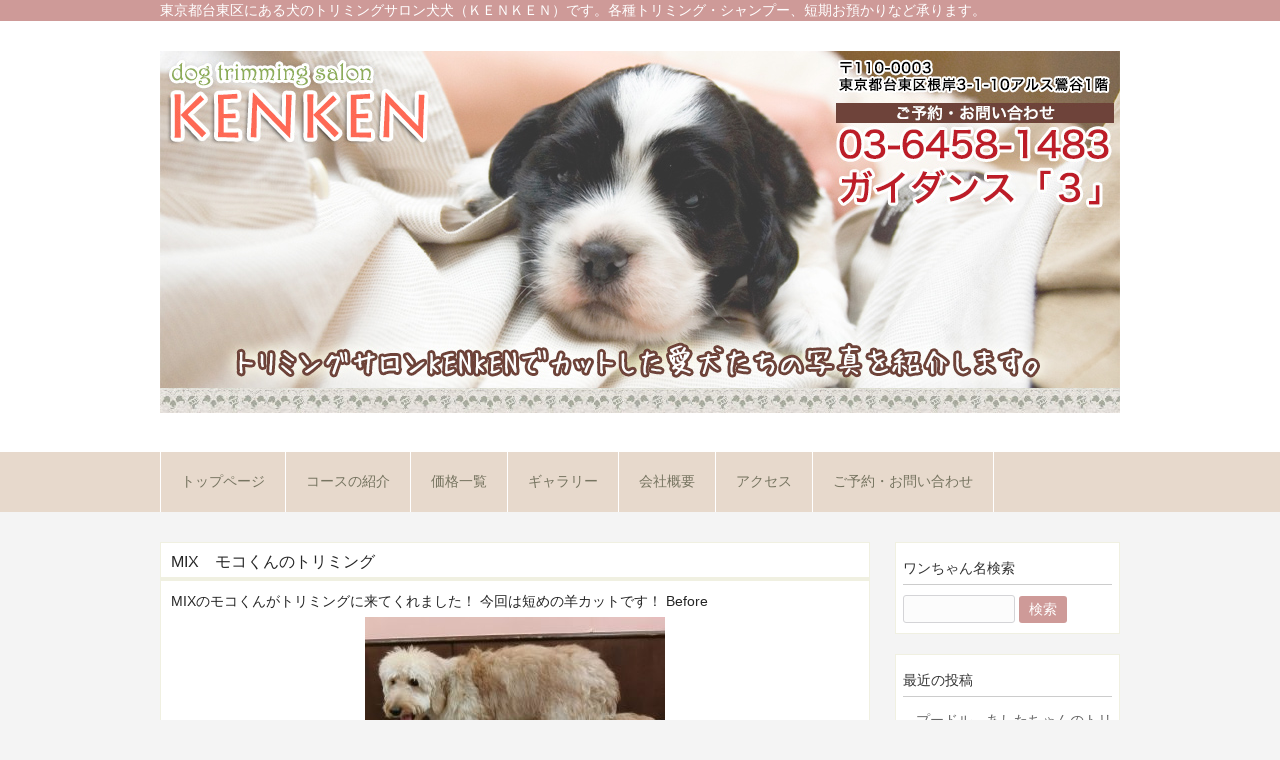

--- FILE ---
content_type: text/html; charset=UTF-8
request_url: https://inu2.biz/mix/8104/
body_size: 34404
content:
<!DOCTYPE html>
<html lang="ja">
<head>
<meta charset="UTF-8">
<meta name="description" content="MIX モコくんのトリミング | 犬のトリミングサロン犬犬（ＫＥＮＫＥＮ） - 東京都台東区にある犬のトリミングサロン犬犬（ＫＥＮＫＥＮ）です。各種トリミング・シャンプー、短期お預かりなど承ります。">

<link rel="profile" href="http://gmpg.org/xfn/11">
<link rel="stylesheet" type="text/css" media="all" href="https://inu2.biz/test2/wp-content/themes/cloudtpl_1134/cloudtpl_1134/style.css">
<link rel="pingback" href="https://inu2.biz/test2/xmlrpc.php">
<!--[if lt IE 9]>
<script src="https://inu2.biz/test2/wp-content/themes/cloudtpl_1134/cloudtpl_1134/js/html5.js"></script>
<![endif]-->

		<!-- All in One SEO 4.1.6.2 -->
		<title>MIX モコくんのトリミング | 犬のトリミングサロン犬犬（ＫＥＮＫＥＮ）</title>
		<meta name="description" content="MIXのモコくんがトリミングに来てくれました！ 今回は短めの羊カットです！ Before After お疲れ様 ..." />
		<meta name="robots" content="max-image-preview:large" />
		<link rel="canonical" href="https://inu2.biz/mix/8104/" />
		<script type="application/ld+json" class="aioseo-schema">
			{"@context":"https:\/\/schema.org","@graph":[{"@type":"WebSite","@id":"https:\/\/inu2.biz\/#website","url":"https:\/\/inu2.biz\/","name":"\u72ac\u306e\u30c8\u30ea\u30df\u30f3\u30b0\u30b5\u30ed\u30f3\u72ac\u72ac\uff08\uff2b\uff25\uff2e\uff2b\uff25\uff2e\uff09","description":"\u6771\u4eac\u90fd\u53f0\u6771\u533a\u306b\u3042\u308b\u72ac\u306e\u30c8\u30ea\u30df\u30f3\u30b0\u30b5\u30ed\u30f3\u72ac\u72ac\uff08\uff2b\uff25\uff2e\uff2b\uff25\uff2e\uff09\u3067\u3059\u3002\u5404\u7a2e\u30c8\u30ea\u30df\u30f3\u30b0\u30fb\u30b7\u30e3\u30f3\u30d7\u30fc\u3001\u77ed\u671f\u304a\u9810\u304b\u308a\u306a\u3069\u627f\u308a\u307e\u3059\u3002","inLanguage":"ja","publisher":{"@id":"https:\/\/inu2.biz\/#organization"}},{"@type":"Organization","@id":"https:\/\/inu2.biz\/#organization","name":"\u72ac\u306e\u30c8\u30ea\u30df\u30f3\u30b0\u30b5\u30ed\u30f3\u72ac\u72ac\uff08\uff2b\uff25\uff2e\uff2b\uff25\uff2e\uff09","url":"https:\/\/inu2.biz\/"},{"@type":"BreadcrumbList","@id":"https:\/\/inu2.biz\/mix\/8104\/#breadcrumblist","itemListElement":[{"@type":"ListItem","@id":"https:\/\/inu2.biz\/#listItem","position":1,"item":{"@type":"WebPage","@id":"https:\/\/inu2.biz\/","name":"\u30db\u30fc\u30e0","description":"\u6771\u4eac\u90fd\u53f0\u6771\u533a\u306b\u3042\u308b\u72ac\u306e\u30c8\u30ea\u30df\u30f3\u30b0\u30b5\u30ed\u30f3\u72ac\u72ac\uff08\uff2b\uff25\uff2e\uff2b\uff25\uff2e\uff09\u3067\u3059\u3002\u5404\u7a2e\u30c8\u30ea\u30df\u30f3\u30b0\u30fb\u30b7\u30e3\u30f3\u30d7\u30fc\u3001\u77ed\u671f\u304a\u9810\u304b\u308a\u306a\u3069\u627f\u308a\u307e\u3059\u3002","url":"https:\/\/inu2.biz\/"},"nextItem":"https:\/\/inu2.biz\/mix\/#listItem"},{"@type":"ListItem","@id":"https:\/\/inu2.biz\/mix\/#listItem","position":2,"item":{"@type":"WebPage","@id":"https:\/\/inu2.biz\/mix\/","name":"MIX","description":"MIX\u306e\u30e2\u30b3\u304f\u3093\u304c\u30c8\u30ea\u30df\u30f3\u30b0\u306b\u6765\u3066\u304f\u308c\u307e\u3057\u305f\uff01 \u4eca\u56de\u306f\u77ed\u3081\u306e\u7f8a\u30ab\u30c3\u30c8\u3067\u3059\uff01 Before After \u304a\u75b2\u308c\u69d8 ...","url":"https:\/\/inu2.biz\/mix\/"},"previousItem":"https:\/\/inu2.biz\/#listItem"}]},{"@type":"Person","@id":"https:\/\/inu2.biz\/author\/kenken_gallery\/#author","url":"https:\/\/inu2.biz\/author\/kenken_gallery\/","name":"kenken_gallery"},{"@type":"WebPage","@id":"https:\/\/inu2.biz\/mix\/8104\/#webpage","url":"https:\/\/inu2.biz\/mix\/8104\/","name":"MIX \u30e2\u30b3\u304f\u3093\u306e\u30c8\u30ea\u30df\u30f3\u30b0 | \u72ac\u306e\u30c8\u30ea\u30df\u30f3\u30b0\u30b5\u30ed\u30f3\u72ac\u72ac\uff08\uff2b\uff25\uff2e\uff2b\uff25\uff2e\uff09","description":"MIX\u306e\u30e2\u30b3\u304f\u3093\u304c\u30c8\u30ea\u30df\u30f3\u30b0\u306b\u6765\u3066\u304f\u308c\u307e\u3057\u305f\uff01 \u4eca\u56de\u306f\u77ed\u3081\u306e\u7f8a\u30ab\u30c3\u30c8\u3067\u3059\uff01 Before After \u304a\u75b2\u308c\u69d8 ...","inLanguage":"ja","isPartOf":{"@id":"https:\/\/inu2.biz\/#website"},"breadcrumb":{"@id":"https:\/\/inu2.biz\/mix\/8104\/#breadcrumblist"},"author":"https:\/\/inu2.biz\/author\/kenken_gallery\/#author","creator":"https:\/\/inu2.biz\/author\/kenken_gallery\/#author","datePublished":"2017-05-28T09:55:45+09:00","dateModified":"2017-05-28T09:55:45+09:00"},{"@type":"Article","@id":"https:\/\/inu2.biz\/mix\/8104\/#article","name":"MIX \u30e2\u30b3\u304f\u3093\u306e\u30c8\u30ea\u30df\u30f3\u30b0 | \u72ac\u306e\u30c8\u30ea\u30df\u30f3\u30b0\u30b5\u30ed\u30f3\u72ac\u72ac\uff08\uff2b\uff25\uff2e\uff2b\uff25\uff2e\uff09","description":"MIX\u306e\u30e2\u30b3\u304f\u3093\u304c\u30c8\u30ea\u30df\u30f3\u30b0\u306b\u6765\u3066\u304f\u308c\u307e\u3057\u305f\uff01 \u4eca\u56de\u306f\u77ed\u3081\u306e\u7f8a\u30ab\u30c3\u30c8\u3067\u3059\uff01 Before After \u304a\u75b2\u308c\u69d8 ...","inLanguage":"ja","headline":"MIX\u3000\u30e2\u30b3\u304f\u3093\u306e\u30c8\u30ea\u30df\u30f3\u30b0","author":{"@id":"https:\/\/inu2.biz\/author\/kenken_gallery\/#author"},"publisher":{"@id":"https:\/\/inu2.biz\/#organization"},"datePublished":"2017-05-28T09:55:45+09:00","dateModified":"2017-05-28T09:55:45+09:00","articleSection":"MIX, \u30e2\u30b3","mainEntityOfPage":{"@id":"https:\/\/inu2.biz\/mix\/8104\/#webpage"},"isPartOf":{"@id":"https:\/\/inu2.biz\/mix\/8104\/#webpage"},"image":{"@type":"ImageObject","@id":"https:\/\/inu2.biz\/#articleImage","url":"https:\/\/inu2.biz\/test2\/wp-content\/uploads\/2017\/05\/19f2c0f11a13087c92b8b05ec42f8189.jpg","width":1569,"height":843}}]}
		</script>
		<!-- All in One SEO -->

<link rel='dns-prefetch' href='//s.w.org' />
		<!-- This site uses the Google Analytics by MonsterInsights plugin v8.10.0 - Using Analytics tracking - https://www.monsterinsights.com/ -->
							<script
				src="//www.googletagmanager.com/gtag/js?id=UA-21283388-2"  data-cfasync="false" data-wpfc-render="false" type="text/javascript" async></script>
			<script data-cfasync="false" data-wpfc-render="false" type="text/javascript">
				var mi_version = '8.10.0';
				var mi_track_user = true;
				var mi_no_track_reason = '';
				
								var disableStrs = [
															'ga-disable-UA-21283388-2',
									];

				/* Function to detect opted out users */
				function __gtagTrackerIsOptedOut() {
					for (var index = 0; index < disableStrs.length; index++) {
						if (document.cookie.indexOf(disableStrs[index] + '=true') > -1) {
							return true;
						}
					}

					return false;
				}

				/* Disable tracking if the opt-out cookie exists. */
				if (__gtagTrackerIsOptedOut()) {
					for (var index = 0; index < disableStrs.length; index++) {
						window[disableStrs[index]] = true;
					}
				}

				/* Opt-out function */
				function __gtagTrackerOptout() {
					for (var index = 0; index < disableStrs.length; index++) {
						document.cookie = disableStrs[index] + '=true; expires=Thu, 31 Dec 2099 23:59:59 UTC; path=/';
						window[disableStrs[index]] = true;
					}
				}

				if ('undefined' === typeof gaOptout) {
					function gaOptout() {
						__gtagTrackerOptout();
					}
				}
								window.dataLayer = window.dataLayer || [];

				window.MonsterInsightsDualTracker = {
					helpers: {},
					trackers: {},
				};
				if (mi_track_user) {
					function __gtagDataLayer() {
						dataLayer.push(arguments);
					}

					function __gtagTracker(type, name, parameters) {
						if (!parameters) {
							parameters = {};
						}

						if (parameters.send_to) {
							__gtagDataLayer.apply(null, arguments);
							return;
						}

						if (type === 'event') {
							
														parameters.send_to = monsterinsights_frontend.ua;
							__gtagDataLayer(type, name, parameters);
													} else {
							__gtagDataLayer.apply(null, arguments);
						}
					}

					__gtagTracker('js', new Date());
					__gtagTracker('set', {
						'developer_id.dZGIzZG': true,
											});
															__gtagTracker('config', 'UA-21283388-2', {"forceSSL":"true"} );
										window.gtag = __gtagTracker;										(function () {
						/* https://developers.google.com/analytics/devguides/collection/analyticsjs/ */
						/* ga and __gaTracker compatibility shim. */
						var noopfn = function () {
							return null;
						};
						var newtracker = function () {
							return new Tracker();
						};
						var Tracker = function () {
							return null;
						};
						var p = Tracker.prototype;
						p.get = noopfn;
						p.set = noopfn;
						p.send = function () {
							var args = Array.prototype.slice.call(arguments);
							args.unshift('send');
							__gaTracker.apply(null, args);
						};
						var __gaTracker = function () {
							var len = arguments.length;
							if (len === 0) {
								return;
							}
							var f = arguments[len - 1];
							if (typeof f !== 'object' || f === null || typeof f.hitCallback !== 'function') {
								if ('send' === arguments[0]) {
									var hitConverted, hitObject = false, action;
									if ('event' === arguments[1]) {
										if ('undefined' !== typeof arguments[3]) {
											hitObject = {
												'eventAction': arguments[3],
												'eventCategory': arguments[2],
												'eventLabel': arguments[4],
												'value': arguments[5] ? arguments[5] : 1,
											}
										}
									}
									if ('pageview' === arguments[1]) {
										if ('undefined' !== typeof arguments[2]) {
											hitObject = {
												'eventAction': 'page_view',
												'page_path': arguments[2],
											}
										}
									}
									if (typeof arguments[2] === 'object') {
										hitObject = arguments[2];
									}
									if (typeof arguments[5] === 'object') {
										Object.assign(hitObject, arguments[5]);
									}
									if ('undefined' !== typeof arguments[1].hitType) {
										hitObject = arguments[1];
										if ('pageview' === hitObject.hitType) {
											hitObject.eventAction = 'page_view';
										}
									}
									if (hitObject) {
										action = 'timing' === arguments[1].hitType ? 'timing_complete' : hitObject.eventAction;
										hitConverted = mapArgs(hitObject);
										__gtagTracker('event', action, hitConverted);
									}
								}
								return;
							}

							function mapArgs(args) {
								var arg, hit = {};
								var gaMap = {
									'eventCategory': 'event_category',
									'eventAction': 'event_action',
									'eventLabel': 'event_label',
									'eventValue': 'event_value',
									'nonInteraction': 'non_interaction',
									'timingCategory': 'event_category',
									'timingVar': 'name',
									'timingValue': 'value',
									'timingLabel': 'event_label',
									'page': 'page_path',
									'location': 'page_location',
									'title': 'page_title',
								};
								for (arg in args) {
																		if (!(!args.hasOwnProperty(arg) || !gaMap.hasOwnProperty(arg))) {
										hit[gaMap[arg]] = args[arg];
									} else {
										hit[arg] = args[arg];
									}
								}
								return hit;
							}

							try {
								f.hitCallback();
							} catch (ex) {
							}
						};
						__gaTracker.create = newtracker;
						__gaTracker.getByName = newtracker;
						__gaTracker.getAll = function () {
							return [];
						};
						__gaTracker.remove = noopfn;
						__gaTracker.loaded = true;
						window['__gaTracker'] = __gaTracker;
					})();
									} else {
										console.log("");
					(function () {
						function __gtagTracker() {
							return null;
						}

						window['__gtagTracker'] = __gtagTracker;
						window['gtag'] = __gtagTracker;
					})();
									}
			</script>
				<!-- / Google Analytics by MonsterInsights -->
				<script type="text/javascript">
			window._wpemojiSettings = {"baseUrl":"https:\/\/s.w.org\/images\/core\/emoji\/13.1.0\/72x72\/","ext":".png","svgUrl":"https:\/\/s.w.org\/images\/core\/emoji\/13.1.0\/svg\/","svgExt":".svg","source":{"concatemoji":"https:\/\/inu2.biz\/test2\/wp-includes\/js\/wp-emoji-release.min.js"}};
			!function(e,a,t){var n,r,o,i=a.createElement("canvas"),p=i.getContext&&i.getContext("2d");function s(e,t){var a=String.fromCharCode;p.clearRect(0,0,i.width,i.height),p.fillText(a.apply(this,e),0,0);e=i.toDataURL();return p.clearRect(0,0,i.width,i.height),p.fillText(a.apply(this,t),0,0),e===i.toDataURL()}function c(e){var t=a.createElement("script");t.src=e,t.defer=t.type="text/javascript",a.getElementsByTagName("head")[0].appendChild(t)}for(o=Array("flag","emoji"),t.supports={everything:!0,everythingExceptFlag:!0},r=0;r<o.length;r++)t.supports[o[r]]=function(e){if(!p||!p.fillText)return!1;switch(p.textBaseline="top",p.font="600 32px Arial",e){case"flag":return s([127987,65039,8205,9895,65039],[127987,65039,8203,9895,65039])?!1:!s([55356,56826,55356,56819],[55356,56826,8203,55356,56819])&&!s([55356,57332,56128,56423,56128,56418,56128,56421,56128,56430,56128,56423,56128,56447],[55356,57332,8203,56128,56423,8203,56128,56418,8203,56128,56421,8203,56128,56430,8203,56128,56423,8203,56128,56447]);case"emoji":return!s([10084,65039,8205,55357,56613],[10084,65039,8203,55357,56613])}return!1}(o[r]),t.supports.everything=t.supports.everything&&t.supports[o[r]],"flag"!==o[r]&&(t.supports.everythingExceptFlag=t.supports.everythingExceptFlag&&t.supports[o[r]]);t.supports.everythingExceptFlag=t.supports.everythingExceptFlag&&!t.supports.flag,t.DOMReady=!1,t.readyCallback=function(){t.DOMReady=!0},t.supports.everything||(n=function(){t.readyCallback()},a.addEventListener?(a.addEventListener("DOMContentLoaded",n,!1),e.addEventListener("load",n,!1)):(e.attachEvent("onload",n),a.attachEvent("onreadystatechange",function(){"complete"===a.readyState&&t.readyCallback()})),(n=t.source||{}).concatemoji?c(n.concatemoji):n.wpemoji&&n.twemoji&&(c(n.twemoji),c(n.wpemoji)))}(window,document,window._wpemojiSettings);
		</script>
		<style type="text/css">
img.wp-smiley,
img.emoji {
	display: inline !important;
	border: none !important;
	box-shadow: none !important;
	height: 1em !important;
	width: 1em !important;
	margin: 0 .07em !important;
	vertical-align: -0.1em !important;
	background: none !important;
	padding: 0 !important;
}
</style>
	<link rel='stylesheet' id='wp-block-library-css'  href='https://inu2.biz/test2/wp-includes/css/dist/block-library/style.min.css' type='text/css' media='all' />
<link rel='stylesheet' id='wp-pagenavi-css'  href='https://inu2.biz/test2/wp-content/plugins/wp-pagenavi/pagenavi-css.css' type='text/css' media='all' />
<script type='text/javascript' src='https://inu2.biz/test2/wp-includes/js/jquery/jquery.min.js' id='jquery-core-js'></script>
<script type='text/javascript' src='https://inu2.biz/test2/wp-includes/js/jquery/jquery-migrate.min.js' id='jquery-migrate-js'></script>
<script type='text/javascript' src='https://inu2.biz/test2/wp-content/plugins/google-analytics-for-wordpress/assets/js/frontend-gtag.js' id='monsterinsights-frontend-script-js'></script>
<script data-cfasync="false" data-wpfc-render="false" type="text/javascript" id='monsterinsights-frontend-script-js-extra'>/* <![CDATA[ */
var monsterinsights_frontend = {"js_events_tracking":"true","download_extensions":"doc,pdf,ppt,zip,xls,docx,pptx,xlsx","inbound_paths":"[]","home_url":"https:\/\/inu2.biz","hash_tracking":"false","ua":"UA-21283388-2","v4_id":""};/* ]]> */
</script>
<script type='text/javascript' src='https://inu2.biz/test2/wp-content/plugins/liquid-rwd-plus/js/jquery.cookie.js' id='jquery.cookie-js'></script>
<script type='text/javascript' src='https://inu2.biz/test2/wp-content/plugins/liquid-rwd-plus/js/rwd.js' id='rwd-js'></script>
<link rel="https://api.w.org/" href="https://inu2.biz/wp-json/" /><link rel="alternate" type="application/json" href="https://inu2.biz/wp-json/wp/v2/posts/8104" /><link rel="EditURI" type="application/rsd+xml" title="RSD" href="https://inu2.biz/test2/xmlrpc.php?rsd" />
<link rel="wlwmanifest" type="application/wlwmanifest+xml" href="https://inu2.biz/test2/wp-includes/wlwmanifest.xml" /> 
<link rel='shortlink' href='https://inu2.biz/?p=8104' />
<link rel="alternate" type="application/json+oembed" href="https://inu2.biz/wp-json/oembed/1.0/embed?url=https%3A%2F%2Finu2.biz%2Fmix%2F8104%2F" />
<link rel="alternate" type="text/xml+oembed" href="https://inu2.biz/wp-json/oembed/1.0/embed?url=https%3A%2F%2Finu2.biz%2Fmix%2F8104%2F&#038;format=xml" />
<link rel="alternate" media="handheld" type="text/html" href="https://inu2.biz/mix/8104/" />
<meta name="google-site-verification" content="flq1rwM5yKdGKUDRCHFdx4TcqG-0PUG9PE62vWccJnM" /></head>
<body>
<header id="header" role="banner">

  <div class="bg">
  	<div class="inner" style="text-size:80%;color:#fff;">
			東京都台東区にある犬のトリミングサロン犬犬（ＫＥＮＫＥＮ）です。各種トリミング・シャンプー、短期お預かりなど承ります。          </div>
  </div>

	<div class="inner">		
  	<h2><a href="https://inu2.biz/" title="犬のトリミングサロン犬犬（ＫＥＮＫＥＮ）" rel="home"><img src="https://inu2.biz/test2/wp-content/uploads/2017/11/main_img03.jpg" alt="犬のトリミングサロン犬犬（ＫＥＮＫＥＮ）"></a></h2>
    
	</div>
</header>
  <nav id="mainNav">
    <div class="inner"> 
    <ul><li id="menu-item-9069" class="menu-item menu-item-type-post_type menu-item-object-page menu-item-home"><a href="https://inu2.biz/"><strong>トップページ</strong></a></li>
<li id="menu-item-85" class="menu-item menu-item-type-post_type menu-item-object-page"><a href="https://inu2.biz/course/"><strong>コースの紹介</strong></a></li>
<li id="menu-item-134" class="menu-item menu-item-type-post_type menu-item-object-page menu-item-has-children"><a href="https://inu2.biz/price/"><strong>価格一覧</strong></a>
<ul class="sub-menu">
	<li id="menu-item-136" class="menu-item menu-item-type-post_type menu-item-object-page"><a href="https://inu2.biz/price/base/">基本料金・オプション</a></li>
	<li id="menu-item-135" class="menu-item menu-item-type-post_type menu-item-object-page"><a href="https://inu2.biz/price/off/">各種割引</a></li>
	<li id="menu-item-86" class="menu-item menu-item-type-post_type menu-item-object-page"><a href="https://inu2.biz/price/care/">ケアメニュー</a></li>
</ul>
</li>
<li id="menu-item-82" class="menu-item menu-item-type-post_type menu-item-object-page current_page_parent"><a href="https://inu2.biz/gallery/"><strong>ギャラリー</strong></a></li>
<li id="menu-item-157" class="menu-item menu-item-type-post_type menu-item-object-page menu-item-has-children"><a href="https://inu2.biz/company/"><strong>会社概要</strong></a>
<ul class="sub-menu">
	<li id="menu-item-84" class="menu-item menu-item-type-post_type menu-item-object-page"><a href="https://inu2.biz/company/staff/">スタッフ紹介・募集</a></li>
</ul>
</li>
<li id="menu-item-9068" class="menu-item menu-item-type-post_type menu-item-object-page"><a href="https://inu2.biz/access/"><strong>アクセス</strong></a></li>
<li id="menu-item-190" class="menu-item menu-item-type-post_type menu-item-object-page"><a href="https://inu2.biz/contact/"><strong>ご予約・お問い合わせ</strong></a></li>
</ul>    </div>
  </nav><div id="wrapper">

<div id="content">
<section>
		<article id="post-8104" class="content">
	  <header>  	
      <h2 class="title first"><span>MIX　モコくんのトリミング</span></h2>   
    </header>
    <div class="post">
		MIXのモコくんがトリミングに来てくれました！

今回は短めの羊カットです！

Before

<img src="http://inu2.biz/test2/wp-content/uploads/2017/05/19f2c0f11a13087c92b8b05ec42f8189-300x161.jpg" alt="" width="300" height="161" class="size-medium wp-image-8100 aligncenter" />

After

<img src="http://inu2.biz/test2/wp-content/uploads/2017/05/6204b258fc9ca86801c8869282bdbf69-300x156.jpg" alt="" width="300" height="156" class="size-medium wp-image-8101 aligncenter" />

<img src="http://inu2.biz/test2/wp-content/uploads/2017/05/b50fc2d2770258161fca62e66c8eb43e-280x300.jpg" alt="" width="280" height="300" class="size-medium wp-image-8091 aligncenter" />

お疲れ様でした☆	</div>
<div align="right">投稿日: 2017年5月28日　</div>
     
  </article>
	  <div class="pagenav">
			<span class="prev"><a href="https://inu2.biz/dachshund/8090/" rel="prev">&laquo; 前のページ</a></span>          
			<span class="next"><a href="https://inu2.biz/mix/8112/" rel="next">次のページ &raquo;</a></span>
	</div>
  </section>
  
	</div><!-- / content -->
  <aside id="sidebar">
        
	<section id="search-4" class="widget widget_search"><h3><span>ワンちゃん名検索</span></h3><form role="search" method="get" id="searchform" class="searchform" action="https://inu2.biz/">
				<div>
					<label class="screen-reader-text" for="s">検索:</label>
					<input type="text" value="" name="s" id="s" />
					<input type="submit" id="searchsubmit" value="検索" />
				</div>
			</form></section>
		<section id="recent-posts-7" class="widget widget_recent_entries">
		<h3><span>最近の投稿</span></h3>
		<ul>
											<li>
					<a href="https://inu2.biz/%e6%9c%aa%e5%88%86%e9%a1%9e/21486/">プードル　あしたちゃんのトリミング</a>
											<span class="post-date">2026年1月19日</span>
									</li>
											<li>
					<a href="https://inu2.biz/westy/21480/">ウエスティー　雪丸ちゃんのトリミング</a>
											<span class="post-date">2026年1月18日</span>
									</li>
											<li>
					<a href="https://inu2.biz/toypoodle/21474/">トイプードル　ノアちゃんのトリミング</a>
											<span class="post-date">2026年1月17日</span>
									</li>
											<li>
					<a href="https://inu2.biz/%e6%9c%aa%e5%88%86%e9%a1%9e/21455/">ポメラニアン　メリーちゃんのトリミング</a>
											<span class="post-date">2026年1月13日</span>
									</li>
											<li>
					<a href="https://inu2.biz/mix/21450/">MIX　パワーちゃんのトリミング</a>
											<span class="post-date">2026年1月13日</span>
									</li>
					</ul>

		</section><section id="categories-6" class="widget widget_categories"><h3><span>カテゴリー一覧</span></h3>
			<ul>
					<li class="cat-item cat-item-69"><a href="https://inu2.biz/category/a-%e3%82%b7%e3%82%a7%e3%83%91%e3%83%bc%e3%83%89/">A.シェパード (1)</a>
</li>
	<li class="cat-item cat-item-10"><a href="https://inu2.biz/category/schnauzer/">M.シュナウザー (103)</a>
</li>
	<li class="cat-item cat-item-6"><a href="https://inu2.biz/category/dachshund/">M.ダックスフンド (324)</a>
</li>
	<li class="cat-item cat-item-7"><a href="https://inu2.biz/category/mix/">MIX (677)</a>
</li>
	<li class="cat-item cat-item-331"><a href="https://inu2.biz/category/%e3%82%a2%e3%83%95%e3%82%ac%e3%83%b3%e3%83%8f%e3%82%a6%e3%83%b3%e3%83%89/">アフガンハウンド (3)</a>
</li>
	<li class="cat-item cat-item-45"><a href="https://inu2.biz/category/acockerspaniel/">アメリカンコッカースパニエル (99)</a>
</li>
	<li class="cat-item cat-item-401"><a href="https://inu2.biz/category/englishsetter/">イングリッシュ・セター (32)</a>
</li>
	<li class="cat-item cat-item-284"><a href="https://inu2.biz/category/%e3%82%a4%e3%83%b3%e3%82%b0%e3%83%aa%e3%83%83%e3%82%b7%e3%83%a5%e3%82%b3%e3%83%83%e3%82%ab%e3%83%bc%e3%83%bb%e3%82%b9%e3%83%91%e3%83%8b%e3%82%a8%e3%83%ab/">イングリッシュコッカー・スパニエル (37)</a>
</li>
	<li class="cat-item cat-item-107"><a href="https://inu2.biz/category/westy/">ウエスティー (20)</a>
</li>
	<li class="cat-item cat-item-219"><a href="https://inu2.biz/category/%e3%82%ad%e3%83%a3%e3%83%90%e3%83%aa%e3%82%a2/">キャバリア (10)</a>
</li>
	<li class="cat-item cat-item-324"><a href="https://inu2.biz/category/%e3%82%b0%e3%83%ac%e3%83%bc%e3%83%88%e3%83%94%e3%83%ac%e3%83%8b%e3%83%bc%e3%82%ba/">グレートピレニーズ (2)</a>
</li>
	<li class="cat-item cat-item-103"><a href="https://inu2.biz/category/keanteria/">ケアン・テリア (15)</a>
</li>
	<li class="cat-item cat-item-51"><a href="https://inu2.biz/category/cogie/">コーギー (109)</a>
</li>
	<li class="cat-item cat-item-91"><a href="https://inu2.biz/category/golden/">ゴールデン・レトリバー (27)</a>
</li>
	<li class="cat-item cat-item-4"><a href="https://inu2.biz/category/%e3%82%b4%e3%83%bc%e3%83%ab%e3%83%87%e3%83%b3%e3%83%ac%e3%83%88%e3%83%aa%e3%83%91%e3%83%bc/">ゴールデンレトリパー (9)</a>
</li>
	<li class="cat-item cat-item-60"><a href="https://inu2.biz/category/shih-tzu/">シーズー (80)</a>
</li>
	<li class="cat-item cat-item-143"><a href="https://inu2.biz/category/%e3%82%b7%e3%83%bc%e3%83%aa%e3%83%8f%e3%83%a0%e3%83%86%e3%83%aa%e3%82%a2/">シーリハムテリア (1)</a>
</li>
	<li class="cat-item cat-item-76"><a href="https://inu2.biz/category/sheltie/">シェルティー (6)</a>
</li>
	<li class="cat-item cat-item-85"><a href="https://inu2.biz/category/jack-russell/">ジャックラッセルテリア (21)</a>
</li>
	<li class="cat-item cat-item-246"><a href="https://inu2.biz/category/%e3%82%b9%e3%82%bf%e3%83%b3%e3%83%80%e3%83%bc%e3%83%89%e3%83%80%e3%83%83%e3%82%af%e3%82%b9/">スタンダードダックス (6)</a>
</li>
	<li class="cat-item cat-item-456"><a href="https://inu2.biz/category/standardpudle/">スタンダードプードル (4)</a>
</li>
	<li class="cat-item cat-item-36"><a href="https://inu2.biz/category/tibetanspaniel/">チベタン・スパニエル (4)</a>
</li>
	<li class="cat-item cat-item-38"><a href="https://inu2.biz/category/chihuahua/">チワワ (111)</a>
</li>
	<li class="cat-item cat-item-9"><a href="https://inu2.biz/category/toypoodle/">トイプードル</a> (1,400)
</li>
	<li class="cat-item cat-item-171"><a href="https://inu2.biz/category/bernese/">バーニーズ (2)</a>
</li>
	<li class="cat-item cat-item-113"><a href="https://inu2.biz/category/bichonfrise/">ビションフリーゼ (33)</a>
</li>
	<li class="cat-item cat-item-211"><a href="https://inu2.biz/category/%e3%83%97%e3%83%81%e3%83%90%e3%82%bb%e3%83%83%e3%83%88/">プチバセット (11)</a>
</li>
	<li class="cat-item cat-item-403"><a href="https://inu2.biz/category/brusselsgriffon/">ブリュッセル・グリフォン (11)</a>
</li>
	<li class="cat-item cat-item-56"><a href="https://inu2.biz/category/pekingese/">ペキニーズ (78)</a>
</li>
	<li class="cat-item cat-item-405"><a href="https://inu2.biz/category/belgiangriffon/">ベルジアン・グリフォン (2)</a>
</li>
	<li class="cat-item cat-item-73"><a href="https://inu2.biz/category/%e3%83%9c%e3%83%bc%e3%83%80%e3%83%bc%e3%82%b3%e3%83%aa%e3%83%bc/">ボーダーコリー (6)</a>
</li>
	<li class="cat-item cat-item-255"><a href="https://inu2.biz/category/%e3%83%9d%e3%83%bc%e3%83%aa%e3%83%83%e3%82%b7%e3%83%a5%e3%83%ad%e3%83%bc%e3%83%a9%e3%83%b3%e3%83%89%e3%82%b7%e3%83%bc%e3%83%97%e3%83%89%e3%83%83%e3%82%b0/">ポーリッシュローランドシープドッグ (26)</a>
</li>
	<li class="cat-item cat-item-29"><a href="https://inu2.biz/category/pomeranian/">ポメラニアン (108)</a>
</li>
	<li class="cat-item cat-item-295"><a href="https://inu2.biz/category/%e3%83%9c%e3%83%ad%e3%83%8b%e3%83%bc%e3%82%ba/">ボロニーズ (4)</a>
</li>
	<li class="cat-item cat-item-26"><a href="https://inu2.biz/category/maltese/">マルチーズ (32)</a>
</li>
	<li class="cat-item cat-item-3"><a href="https://inu2.biz/category/%e3%83%9f%e3%83%8b%e3%83%81%e3%83%a5%e3%82%a2%e3%83%bb%e3%83%80%e3%83%83%e3%82%af%e3%82%b9/">ミニチュア・ダックス (13)</a>
</li>
	<li class="cat-item cat-item-195"><a href="https://inu2.biz/category/%e3%83%9f%e3%83%8b%e3%83%81%e3%83%a5%e3%82%a2%e3%83%97%e3%83%bc%e3%83%89%e3%83%ab/">ミニチュアプードル (3)</a>
</li>
	<li class="cat-item cat-item-22"><a href="https://inu2.biz/category/yorky/">ヨークシャー・テリア (47)</a>
</li>
	<li class="cat-item cat-item-404"><a href="https://inu2.biz/category/lhasaapso/">ラサ・アプソ (2)</a>
</li>
	<li class="cat-item cat-item-185"><a href="https://inu2.biz/category/%e3%83%a9%e3%83%96%e3%83%a9%e3%83%89%e3%82%a5%e3%83%bc%e3%83%89%e3%83%ab/">ラブラドゥードル (4)</a>
</li>
	<li class="cat-item cat-item-416"><a href="https://inu2.biz/category/lakeland-terrier/">レークランド・テリア (1)</a>
</li>
	<li class="cat-item cat-item-421"><a href="https://inu2.biz/category/leonberger/">レオンベルガー (1)</a>
</li>
	<li class="cat-item cat-item-160"><a href="https://inu2.biz/category/%e3%83%af%e3%82%a4%e3%83%a4%e3%83%bc%e3%83%80%e3%83%83%e3%82%af%e3%82%b9/">ワイヤーダックス (1)</a>
</li>
	<li class="cat-item cat-item-1"><a href="https://inu2.biz/category/%e6%9c%aa%e5%88%86%e9%a1%9e/">未分類 (50)</a>
</li>
	<li class="cat-item cat-item-42"><a href="https://inu2.biz/category/shiba/">柴犬 (11)</a>
</li>
	<li class="cat-item cat-item-402"><a href="https://inu2.biz/category/chin/">狆 (5)</a>
</li>
			</ul>

			</section><section id="text-11" class="widget widget_text"><h3><span>リンク</span></h3>			<div class="textwidget"><a href="http://inu2.biz/blog/" target="_blank" rel="noopener">旧ギャラリー</a></div>
		</section><section id="custom_html-3" class="widget_text widget widget_custom_html"><div class="textwidget custom-html-widget"><a href="http://dogly.jp" target="_blank" rel="noopener"><img src="https://inu2.biz/test2/wp-content/uploads/2017/09/dogly-bnr.gif" /></a>
<a href="http://jdogt.com" target="_blank" rel="noopener"><img src="https://inu2.biz/test2/wp-content/uploads/2017/09/dogly-bnr03.gif" /></a>
<a href="http://dogtrm.com/" target="_blank" rel="noopener"><img src="https://inu2.biz/test2/wp-content/uploads/2017/09/bnr_tpd02.jpg" /></a>
<a href="http://dogoods.com" target="_blank" rel="noopener"><img src="https://inu2.biz/test2/wp-content/uploads/2017/09/dogly-bnr02.gif" /></a>
<a href="http://doglycafe.com/" target="_blank" rel="noopener"><img src="https://inu2.biz/test2/wp-content/uploads/2017/09/bnr_cafe.jpg" /></a></div></section>  
</aside>
</div>
<!-- / wrapper -->

<footer id="footer">
  <div class="inner">
	<ul><li id="menu-item-9069" class="menu-item menu-item-type-post_type menu-item-object-page menu-item-home menu-item-9069"><a href="https://inu2.biz/">トップページ</a></li>
<li id="menu-item-85" class="menu-item menu-item-type-post_type menu-item-object-page menu-item-85"><a href="https://inu2.biz/course/">コースの紹介</a></li>
<li id="menu-item-134" class="menu-item menu-item-type-post_type menu-item-object-page menu-item-has-children menu-item-134"><a href="https://inu2.biz/price/">価格一覧</a>
<ul class="sub-menu">
	<li id="menu-item-136" class="menu-item menu-item-type-post_type menu-item-object-page menu-item-136"><a href="https://inu2.biz/price/base/">基本料金・オプション</a></li>
	<li id="menu-item-135" class="menu-item menu-item-type-post_type menu-item-object-page menu-item-135"><a href="https://inu2.biz/price/off/">各種割引</a></li>
	<li id="menu-item-86" class="menu-item menu-item-type-post_type menu-item-object-page menu-item-86"><a href="https://inu2.biz/price/care/">ケアメニュー</a></li>
</ul>
</li>
<li id="menu-item-82" class="menu-item menu-item-type-post_type menu-item-object-page current_page_parent menu-item-82"><a href="https://inu2.biz/gallery/">ギャラリー</a></li>
<li id="menu-item-157" class="menu-item menu-item-type-post_type menu-item-object-page menu-item-has-children menu-item-157"><a href="https://inu2.biz/company/">会社概要</a>
<ul class="sub-menu">
	<li id="menu-item-84" class="menu-item menu-item-type-post_type menu-item-object-page menu-item-84"><a href="https://inu2.biz/company/staff/">スタッフ紹介・募集</a></li>
</ul>
</li>
<li id="menu-item-9068" class="menu-item menu-item-type-post_type menu-item-object-page menu-item-9068"><a href="https://inu2.biz/access/">アクセス</a></li>
<li id="menu-item-190" class="menu-item menu-item-type-post_type menu-item-object-page menu-item-190"><a href="https://inu2.biz/contact/">ご予約・お問い合わせ</a></li>
</ul>  </div>
</footer>

<!-- / footer -->

<p id="copyright" align="left">Copyright &copy; 2026 犬のトリミングサロン犬犬（ＫＥＮＫＥＮ） All rights Reserved.<br/>※当サイトはリンクフリーです。どのページでもご自由にお貼り下さい。</p>
<p id="copyright" align="left">

関連サイト：
    
    <a href="http://dogly.jp" target="_blank">犬のしつけ教室DOGLY</a> |
    <a href="http://inublog.com/" target="_blank">犬のしつけ成長日記１</a> |
	<a href="https://inublog2.com/" target="_blank">犬のしつけ成長日記２</a> |
    <a href="http://doglyhotel.com" target="_blank">ペットホテル東京</a> |
    <a href="http://dogoods.com" target="_blank">DOGOODS.COM</a> |
    <a href="http://doglycafe.com/" target="_blank">DOGLYカフェ＆ドッグラン</a>｜<br />
    <a href="http://jdogt.com/" target="_blank">DOGLYドッグトレーナースクール</a>｜
    <a href="http://prodog.jp/" target="_blank">東京プロフェッショナルドッグスクール</a>｜
    <a href="http://dogtrm.com/" target="_blank">東京プロフェッショナルドッグスクール-短期トリミング科-</a>｜<br />
    <a href="http://goodog.jp/" target="_blank">DOGLY終生飼養</a>｜
    <a href="http://cdta.or.jp/" target="_blank">NPO法人家庭犬しつけ協会</a>｜
    <a href="http://tohoku-arc.com/" target="_blank">東日本大震災動物救援情報サイト</a>｜
    <a href="http://tohoku-arc.com/ishinomaki/" target="_blank">石巻救護センター応援サイト</a><br />
    <a href="http://yamanotyaya.jp/" target="_blank">うなぎ老舗「山の茶屋」</a>｜
    <a href="https://unagistar.jp/" target="_blank">最高級うなぎのお取り寄せ通販</a>

</p>

<script type='text/javascript' id='vk-ltc-js-js-extra'>
/* <![CDATA[ */
var vkLtc = {"ajaxurl":"https:\/\/inu2.biz\/test2\/wp-admin\/admin-ajax.php"};
/* ]]> */
</script>
<script type='text/javascript' src='https://inu2.biz/test2/wp-content/plugins/vk-link-target-controller/js/script.min.js' id='vk-ltc-js-js'></script>
<script type='text/javascript' src='https://inu2.biz/test2/wp-includes/js/wp-embed.min.js' id='wp-embed-js'></script>
</body>
</html>